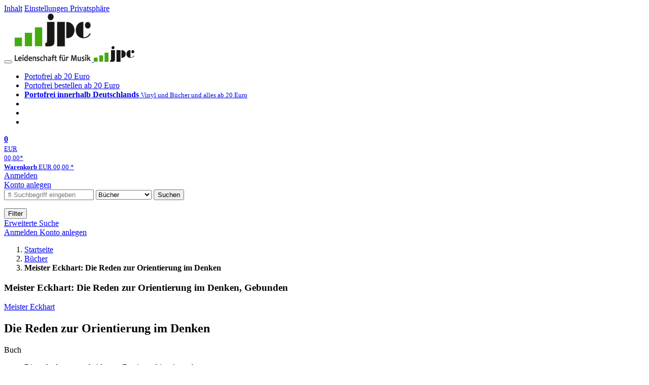

--- FILE ---
content_type: text/html; charset=utf-8
request_url: https://www.jpc.de/jpcng/books/detail/-/art/eckhart-meister-die-reden-zur-orientierung-im-denken/hnum/9882477
body_size: 13826
content:
<!doctype html>
<html class="no-js no-safari no-ios no-iphone touch speed"
	  lang="de"
	  	            itemscope itemtype="https://schema.org/Product" prefix="og: https://ogp.me/ns#"
	  >
<head>
        <meta charset="utf-8">
    <meta name="viewport" content="width=device-width, initial-scale=1">

	<link rel="dns-prefetch" href="//media1.jpc.de" />

			<title>Die Reden zur Orientierung im Denken - Meister Eckhart (Buch) – jpc.de</title>
        		<meta name="robots" content="noindex,follow,noarchive">

    			<link rel="canonical" href="https://www.jpc.de/jpcng/books/detail/-/art/eckhart-meister-die-reden-zur-orientierung-im-denken/hnum/9882477" itemprop="url">
        	
                    		<script type="application/ld+json">{"@context":"http:\/\/schema.org","@type":"BreadcrumbList","itemListElement":[{"@type":"ListItem","item":{"type":"Thing","@id":"https:\/\/www.jpc.de\/"},"name":"Startseite","position":1},{"@type":"ListItem","item":{"type":"Thing","@id":"https:\/\/www.jpc.de\/books\/home"},"name":"B\u00fccher","position":2},{"@type":"ListItem","item":{"type":"Thing","@id":"https:\/\/www.jpc.de\/jpcng\/books\/detail\/-\/art\/eckhart-meister-die-reden-zur-orientierung-im-denken\/hnum\/9882477"},"name":"Meister Eckhart: Die Reden zur Orientierung im Denken","position":3}]}</script>
    
                        			<meta name="apple-itunes-app" content="app-id=1250024192, app-argument=https%3A%2F%2Fwww.jpc.de%2Fjpcng%2Fbooks%2Fdetail%2F-%2Fart%2Feckhart-meister-die-reden-zur-orientierung-im-denken%2Fhnum%2F9882477">
			<link rel="manifest" href="/manifest.json">
            
    
	<link rel="shortcut icon" href="/favicon.ico">

						<meta name="description" content="Das Buch Meister Eckhart: Die Reden zur Orientierung im Denken jetzt portofrei für 36,90 Euro kaufen. Mehr von Meister Eckhart gibt es im Shop." itemprop="description">
            			
	        <link media="screen and (prefers-contrast: no-preference), screen and (prefers-contrast: less), print and (prefers-contrast: no-preference), print and (prefers-contrast: less)"
          rel="stylesheet"
          type="text/css"
          href="/css/980003/jpc.css"
    >
        <link media="screen and (prefers-contrast: more), print and (prefers-contrast: more)"
          data-more-contrast-media="screen, print"
          data-no-preference-contrast-media="screen and (prefers-contrast: more), print and (prefers-contrast: more)"
          rel="stylesheet"
          type="text/css"
          class="adhoc-overwrite-contrast-style"
          href="/css/26f459/jpc-highcontrast.css"
    >

	<style nonce="excNFNLVLphTl9gf2v4RXyIP/KKUiZOpNGVKMpTXjc68g+1cJmRqqyaEWf0ZDMUVntQQ7+qcd/rRDi28dmnctg==">
		@font-face {
	  font-family: 'FontAwesome';
	  src: url('/fonts/fontawesome-webfont.eot?v=4.3.0');
	  src: url('/fonts/fontawesome-webfont.eot?#iefix&v=4.3.0') format('embedded-opentype'), url('/fonts/fontawesome-webfont.woff2?v=4.3.0') format('woff2'), url('/fonts/fontawesome-webfont.woff?v=4.3.0') format('woff'), url('/fonts/fontawesome-webfont.ttf?v=4.3.0') format('truetype'), url('/fonts/fontawesome-webfont.svg?v=4.3.0#fontawesomeregular') format('svg');
	  font-weight: normal;
	  font-style: normal;
	  font-display: auto;
	}
	</style>

																	
		<meta property="og:title" content="Die Reden zur Orientierung im Denken - Meister Eckhart (Buch)" />
		<meta property="og:description" content="Das Buch Meister Eckhart: Die Reden zur Orientierung im Denken jetzt portofrei für 36,90 Euro kaufen. Mehr von Meister Eckhart gibt es im Shop." />
		<meta property="og:type" content="website" />
		<meta property="og:url" content="https://www.jpc.de/jpcng/books/detail/-/art/eckhart-meister-die-reden-zur-orientierung-im-denken/hnum/9882477" />
		<meta property="og:image" content="https://media1.jpc.de/image/w600/front/0/9783787338719.jpg" />
		<meta property="og:site_name" content="jpc.de" />

	
    <script type="application/javascript" src="/js/mmenu/d37baf/mmenu.js" id="mmenu-preload" ></script>
	<link rel="stylesheet" href="/css/mmenu/42de04/mmenu.css" id="mmenu-style-preload">
	 <script nonce="excNFNLVLphTl9gf2v4RXyIP/KKUiZOpNGVKMpTXjc68g+1cJmRqqyaEWf0ZDMUVntQQ7+qcd/rRDi28dmnctg==">
    var _paq = window._paq || [];
    window.addEventListener('load', function() {
        function matomoTrackLink(e) {
            if(e.target.tagName==='A'&&e.target.protocol==='mailto:'){ window._paq.push(['trackEvent','Klick Mailto','Klick Mailto '+e.target.pathname,window.location.pathname]); }
            else if(e.target.tagName==='A'&&e.target.protocol==='tel:'){ window._paq.push(['trackEvent','Klick Telefon','Klick Telefon '+e.target.pathname,window.location.pathname]); }
            if(e.target.tagName==='A'&&e.target.className.match(/\bcta-related-product\b/)){ window._paq.push(['trackEvent','CTA Related','CTA Related',window.location.pathname]); }
        }
        document.addEventListener('click', matomoTrackLink, false);
    });

    _paq.push(['requireCookieConsent']);
    _paq.push(['disableBrowserFeatureDetection']);
    _paq.push(['setCustomDimension', '3', 'de']);_paq.push(['setEcommerceView',"9882477","Die Reden zur Orientierung im Denken","books",36.9]);_paq.push(['alwaysUseSendBeacon']);
_paq.push(['trackPageView']);
_paq.push(['trackVisibleContentImpressions']);
    _paq.push(['enableLinkTracking']);
    _paq.push(['enableHeartBeatTimer',15]);
    (function() {
        var u="https://use.jpc.de/";
        _paq.push(['setTrackerUrl', u+'js/']);
        _paq.push(['setSiteId', '1']);
        var d=document, g=d.createElement('script'), s=d.getElementsByTagName('script')[0];
        g.async=true; g.src=u+'js/';
        g.setAttribute('nonce','excNFNLVLphTl9gf2v4RXyIP/KKUiZOpNGVKMpTXjc68g+1cJmRqqyaEWf0ZDMUVntQQ7+qcd/rRDi28dmnctg==')
        s.parentNode.insertBefore(g,s);
    })();
</script>
</head>



<body id="top" data-shop="1" 	  data-page="detail"
	  data-lang="de"
	  data-tpl="detail/detail.tpl"
					  class="shop-1 cat-books page-detail lang-de not-logged no-mobile-sub-nav"			  data-prefers-contrast="no-preference"
	  data-keyboard-shortcuts="true">


<a href="#main-content" class="skiplink" id="skiplink-to-main">Inhalt</a>
    <a href="#cookieconsent-container" class="skiplink" id="skiplink-to-cookieconsent">Einstellungen Privatsphäre</a>

<jpc-accessibility-features></jpc-accessibility-features>

    <div class="page">
	        


<header>
    <div class="wrapper">
        <div class="first-row">
            <button class="mobile-nav btn white" aria-label="Menü">
                <span class="fa fa-bars"></span>
            </button>
            <a class="logo desktop" href="https://www.jpc.de/">
                                                            <img loading="eager" src="/images/logo.png" srcset="/images/logo@2x.png 2x, /images/logo@3x.png 3x" width="153" height="96" alt="jpc.de – Leidenschaft für Musik Startseite"/>
                                                </a>
            <a class="logo mobile" href="https://www.jpc.de/">
                                                            <img loading="eager" src="/m/f/img/logo.svg" width="80" height="31" alt="jpc.de – Leidenschaft für Musik Startseite"/>
                                                </a>

            <ul class="action-pane">
                <li class="tiny">
                    <a class="no-preload" href="/jpcng/home/static/-/page/porto.html">
                        <i class="fa fa-fw fa-truck" aria-hidden="true"></i>
                        Portofrei ab 20 Euro
                    </a>
                </li>
                <li class="medium">
                    <a class="no-preload" href="/jpcng/home/static/-/page/porto.html">
                        <i class="fa fa-fw fa-truck" aria-hidden="true"></i>
                        Portofrei bestellen ab 20 Euro
                    </a>
                </li>
                <li class="large">
                    <a class="no-preload" href="/jpcng/home/static/-/page/porto.html">
                        <b>
                            <i class="fa fa-truck" aria-hidden="true"></i>
                            Portofrei innerhalb Deutschlands
                        </b>
                        <small>Vinyl und Bücher und alles ab 20 Euro</small>
                    </a>
                </li>

                <li class="tiny">
                                    </li>
                <li class="medium">
                                    </li>
                <li class="large b">
                                    </li>
            </ul>

            <a class="mini-wk no-preload init" href="/checkout/cart">
                <i class="fa fa-shopping-cart" aria-hidden="true"></i>
                <div class="amount-wrapper o-10">
                    <b class="amount">0</b>
                </div>
                                    <div class="tiny">
                        <small>
                            EUR<br/>
                            <span class="price">00,00</span>*
                        </small>
                    </div>
                    <div class="medium">
                        <small>
                            <b>Warenkorb</b>
                                                            EUR
                                <span class="price">00,00</span>
                                *
                                                    </small>
                    </div>
                                <div class="visually-hidden" aria-live="assertive" aria-atomic="true"></div>
                <span class="clr"></span>
            </a>

            <div class="account-links">
                                    <div class="row a">
                        <a href="/myaccount/login/" class="full login-link">
                            Anmelden                        </a>
                    </div>
                    <div class="row b">
                                                    <a href="/myaccount/contact/create" class="full">
                                                                Konto anlegen                            </a>
                    </div>
                            </div>
        </div>

        <div class="second-row">
            <form action="https://www.jpc.de/jpcng/books/search" method="post" class="form-fields search-form">

    <input type="search" name="fastsearch" class="field" value=""
           placeholder=" &#xf002; Suchbegriff eingeben" required autocomplete="off" autocorrect="off"
           role="combobox"
           aria-label="Sucheingabefeld"
           aria-autocomplete="list"
           aria-expanded="false"
           aria-controls="header-search-suggestion-list-shop"/>

    <input type="hidden" name="pd_orderby" value="score">

    <select name="rubric" aria-label="Kategorienauswahl">
        <option value="home">Alle Kategorien</option>
        <option value="jazz" >Jazz</option>
        <option value="poprock">Pop/Rock</option>
        <option value="classic">Klassik</option>
        <option value="books" selected>B&uuml;cher</option>
        <option value="movie">Filme</option>
        <option value="score">Noten</option>
        <option value="vinyl">Vinyl</option>
            </select>

    <button class="btn js-grey search">Suchen</button>
    <a href="https://www.jpc.de/jpcng/home/searchform" class="btn white ext-search no-preload fa fa-cog desktop" aria-label="Erweiterte Suche" title="Erweiterte Suche"></a>

    <ul id="header-search-suggestion-list-shop"></ul>
</form>            <div class="mobile-sub-nav">
                <button type="button" class="btn white" aria-haspopup="listbox" aria-controls="search-filter-list">
                    <span class="fa fa-filter"></span>
                    <span class="btn-text">Filter</span>
                </button>
            </div>
            <a href="https://www.jpc.de/jpcng/home/searchform" class="btn white ext-search no-preload mobile">
                Erweiterte Suche            </a>
        </div>

            </div>
</header>

<section class="my-account">
    <div class="wrapper">

                <a href="/myaccount/login/" class="login login-link">
            <i class="fa fa-sign-in" aria-hidden="true"></i>
            Anmelden        </a>
                    <a href="/myaccount/contact/create">
                                <i class="fa fa-user-plus" aria-hidden="true"></i>
                Konto anlegen            </a>
            
            <span class="clr"></span>
    </div>
</section>

<noscript>
    <div class="wrapper">
        <div class="msg danger">
            Ohne aktives Javascript kann es zu Problemen bei der Darstellung kommen. Bitte aktivieren Sie deshalb Ihr Javascript.        </div>
    </div>
</noscript>

        <nav aria-label="Brotkrumennavigation" class="breadcrumb">
<section class="breadcrumb">
    <div class="wrapper">
        <ol>
																												<li>
											<a href="https://www.jpc.de/" >
							<span>					Startseite
											<i class="fa fa-caret-right" aria-hidden="true"></i>
									</span>
						</a>
									</li>
																												<li>
											<a href="https://www.jpc.de/jpcng/books/home" >
							<span>					Bücher
											<i class="fa fa-caret-right" aria-hidden="true"></i>
									</span>
						</a>
									</li>
																			<li>
											<b class="last"><span>					Meister Eckhart: Die Reden zur Orientierung im Denken
									</span></b>
									</li>
			            		</ol>

        	    
        <span class="clr"></span>
    </div>
</section>
</nav>
    
            



<main id="main-content" class="product" data-hnum="9882477" data-typnum="6">
    <div class="wrapper">
        <article>
            <section class="head">
    <h1 class="page-title" itemprop="name">

                                
                                        
                                                                    
                            <span>Meister Eckhart: Die Reden zur Orientierung im Denken, Gebunden</span>
            
        
    </h1>
</section>                        <section>
    <div class="one-column">
        <div class="box by" data-two-col="left" data-three-col="center">
                                                                                                                                                        <a href="/s/meister+eckhart" data-masked-href="/s/69227476?searchtype=contributorId" data-searchtype="interpret" class="search-link"  data-rubric="books" >             Meister Eckhart</a>            </div>

<div data-two-col="left" data-three-col="center">
    <h2 class="box title">Die Reden zur Orientierung im Denken</h2>
</div>



<div class="box medium" data-two-col="left" data-three-col="center">
    <span class="open-help-layer" data-layer=".help-layer-medium">
                                Buch
            </span>

    </div>

<div class="box productinfo" data-two-col="left" data-three-col="center">
    <ul>
        										                            <li>Die rede der unterscheidunge. Zweisprachige Ausgabe</li>
                                                    </ul>
</div>

        <div class="box images" data-isbn="9783787338719" data-two-col="left" data-three-col="left">
    <div class="main-element loading">
                
                    <a class="main-image mfp-image auto-adjust-width"
               href="https://media1.jpc.de/image/w2400/front/0/9783787338719.jpg"
               data-linked-width="2400"
               aria-haspopup="dialog"
               aria-controls="help-layer-medium">
                                            <img
    loading="eager"
    src="https://media1.jpc.de/image/w468/front/0/9783787338719.jpg"
    srcset="https://media1.jpc.de/image/w220/front/0/9783787338719.jpg 220w,
        https://media1.jpc.de/image/w440/front/0/9783787338719.jpg 440w,
        https://media1.jpc.de/image/w340/front/0/9783787338719.jpg 340w,
        https://media1.jpc.de/image/w680/front/0/9783787338719.jpg 680w,
        https://media1.jpc.de/image/w468/front/0/9783787338719.jpg 468w"
    sizes="(max-width: 340px) 340px,
       (min-width: 341px) and (max-width: 979px) 468px,
       220px"
    alt=""
    width="220"
    height="141.24"
    data-onerror-src="/cover/nopic-220x220.png"
    itemprop="image" />                    
            </a>
            </div>

    
    </div>                    <div class="box price-action" data-two-col="right" data-three-col="right"
         itemprop="offers" itemscope itemtype="https://schema.org/Offer">
    <input type="hidden" name="task" value="add"/>
    <input type="hidden" name="hnum" value="9882477"/>
    <input type="hidden" name="rk" value=""/>
    <input type="hidden" name="rsk" value="detail"/>
    <meta itemprop="itemCondition" content="NewCondition">
    
                <div class="availability ">
                                                                                    <i class="fa fa-check"></i>
                                                                
                    sofort lieferbar
                                        
            
                            <meta itemprop="availability" content="InStock"/>
            
                    </div>
        
                                        <div class="price">
                
                <strong>
                    <span aria-hidden="true">EUR 36,90*</span><span class="sr-only">Aktueller Preis: EUR 36,90</span>
                </strong>
                <meta itemprop="price" content="36.90"/>
                <meta itemprop="priceCurrency" content="EUR"/>
                <meta itemprop="url" content="https://www.jpc.de/jpcng/books/detail/-/art/eckhart-meister-die-reden-zur-orientierung-im-denken/hnum/9882477"/>
            </div>
            
            
            
                    
                                                                                
                
                    <form class="form-fields cart-form" data-hnum="9882477"
                          data-price="36.9">
                        <button class="btn js-grey big to-cart"
                                                                data-parent="div.price-action"
                                                                data-price="36.9">
                            <span class="fa fa-cart-plus"></span>
                            In den Warenkorb                        </button>

                        
<div class="help-layer in-cart-layer">
	<h2 class="normal">
        <i class="fa fa-check"></i> Der Artikel <strong>Meister Eckhart: Die Reden zur Orientierung im Denken</strong> wurde in den Warenkorb gelegt.    </h2>

    
    	    <a href="/checkout/cart" class="btn">Zum Warenkorb</a>
    	<button class="btn white continueShopping">Weiter einkaufen</button>
</div>

                    </form>

                    <div>
                        <form class="form-fields amount-form" action="/checkout/cart" method="get">
                            <button class="btn big white after-submit">
                                <span class="fa fa-sort"></span>
                                Menge &auml;ndern                            </button>
                        </form>
                    </div>

                    
                                            <form method="post" class="notepad-savearticle-form" data-hnum="9882477">
                            <button class="save pseudo-link" style="margin-top: 10px; text-align: left;">
                                <span class="fa fa-bookmark"></span>
                                Artikel merken                            </button>
                        </form>
                    
                                                                <div class="delivery-costs">
                            <a href="/jpcng/home/static/-/page/porto.html"
                               class="textlink">Versandkosten</a>
                                                            (United States of America): EUR&nbsp;19,90
                                                    </div>
                                                                            </div>
        <div class="box sub-action" data-two-col="right" data-three-col="right">

    </div>        <div class="box detailinfo" data-two-col="left" data-three-col="center">
	        
                        
    
    <dl class="textlink">
        
                                                                        <dt>
                                    <b>Herausgeber:</b>
                            </dt>
            <dd class="">
                <a href="/s/norbert+fischer" class="search-link" data-masked-href="/s/74476239?searchtype=contributorId"data-searchtype="interpret"  data-rubric="books" >Norbert Fischer</a>            </dd>
                                <dt>
                                    <b>Übersetzung:</b>
                            </dt>
            <dd class=" plain ">
                <a href="/s/norbert+fischer" class="search-link" data-masked-href="/s/74476239?searchtype=contributorId"data-searchtype="interpret"  data-rubric="books" >Norbert Fischer</a>            </dd>
                                                                                                                     <dt>Verlag:</dt>
                     <dd>
                        <a href="/s/meiner+felix+verlag+gmbh?searchtype=ctxverlag"data-rubric="books" class="search-link textlink">Meiner Felix Verlag GmbH</a>, 11/2020                     </dd>
                                                    <dt><b>Einband:</b></dt>
                    <dd>Gebunden, LEINEN</dd>
                                                                     <dt><b>Sprache:</b></dt>
                     <dd>Deutsch, Mittelhochdeutsch (ca. 1050-1500)</dd>
                
                <dt><b>ISBN-13:</b></dt>
                <dd><span itemprop="productID">9783787338719</span></dd>

                                    <dt><b>Artikelnummer:</b></dt>
                    <dd>9882477</dd>
                                                                                                
                                                    

                                                                    <dt><b>Gewicht:</b></dt>
                    <dd>301 g</dd>
                                                    <dt><b>Maße:</b></dt>
                    <dd>195 x 131 mm</dd>
                                                    <dt><b>Stärke:</b></dt>
                    <dd>20 mm</dd>
                                                                                            
                                                                    <dt><b>Erscheinungstermin:</b></dt>
            <dd>15.11.2020</dd>
                            <dt><b>Serie:</b></dt>
            <dd class="product-series">
                                                                                                                                                                             <a class="textlink search-link" data-rubric="books" data-searchtype="serie"
                               href="/s/Philosophische+Bibliothek?searchtype=serie">Philosophische Bibliothek</a>
                                                                                                                        </dd>
                        
                    </dl>

    </div>
                                <div class="box content textlink" data-two-col="left" data-three-col="center" id="red-text">
    <button style="display: none;"
            name="js-read-more"
            id="read-more-9882477"
            class="btn white small readMore"
            aria-controls="primaryTextBlock-9882477"
            aria-expanded="false">
        Weiterlesen    </button>
            
    
                    	
	
			
		    
    
    
        
    
    
    
            <div data-pd="l"><div class="collapsable is-collapsed">
            <div>
            <h3>Klappentext</h3>
                            <p>Eckhart von Hochheim (ca. 1260-1328) verfasste &gt;&gt;Die rede der underscheidunge&lt;&lt; um 1294-98 als Prior in Erfurt und Vikar von Thüringen vor seinen Zeiten als Magister (&lt;&lt;?eister&lt;&lt;? in Paris. Er zeigt sich schon hier als bemerkenswerter Augustinus-Kenner, nicht als Fürsprecher einer &gt;Mystik&lt; im Stile Plotins oder dessen Epigonen, nicht als Begründer einer &gt;Deutschen Mystik&lt;, welcher Name seit Eckharts Neuentdeckung im 19. Jahrhundert und seit der wachsenden Verbreitung seiner Schriften üblich wurde. Die im Text behandelten Themen betreffen Grundfragen der &gt;conditio humana&lt;, die teils im Kontext des konkreten Alltagslebens (auch von Eckharts jungen Zuhörern in Erfurt) und weitgehend ohne explizite Rückgriffe auf die Tradition besprochen werden: Gelassenheit - das Ideal des Guten - Abgeschiedenheit und Gottesbezug - das Ideal der Vernunft - Bedeutung der Willensfreiheit - zum &gt;Fehlen Gottes&lt; - zum Umgang mit eigenen &gt;Sünden&lt; - Reue - Zuversicht und Hoffnung - Gewissheit vom ewigen Leben - zum Sinn der Behinderung von Gutem durch Gott - Eifer - innere und äußere Taten.</p>
                    </div>
    </div>
</div>
    
    
            <div data-pd="o"><div class="collapsable is-collapsed">
            <h3>Biografie (Meister Eckhart)</h3>
        Meister Eckhart (um 1260-1327) war einer der bedeutendsten deutschen Theologen und Philosophen des Mittelalters und der beredteste Verkünder der deutschen Mystik. Die Ideen des religiösen Genies z.B. die Gottesgeburt in der menschlichen Seele  waren Ausdruck intensivster spiritueller Erlebnisse und teilweise derart kraftvoll, dass der bekannte Prediger zwar in Konflikt mit der Inquisition geriet, für die intellektuelle Nachwelt aber bis heute eine außerordentliche Inspirationsquelle blieb.
            </div>
</div>
    
            <div data-pd="n"><h3>Anmerkungen:</h3>  
    <p>
        Bitte beachten Sie, dass auch wir der Preisbindung unterliegen und kurzfristige Preiserh&ouml;hungen oder -senkungen an Sie weitergeben m&uuml;ssen.    </p>
</div>
    </div>
                    

		                	    <div class="box more-by" data-two-col="right" data-three-col="right">
		            <h2>Mehr von Meister Eckhart</h2>
		        <div class="cardbox">
            <div class="cards without-actions">
            <ul role="list">

                                                                                            
                        

                        

    
    
                <li class="card no-same-height">
                        <a href="/jpcng/books/detail/-/art/Meister-Eckhart-Werke-1/hnum/6073381" class="    no-same-height"
           data-page=""  data-hnum="6073381"
           id="main-moreby-product-6073381">
        

            
            <div class="image" aria-hidden="true" >
            <img loading="lazy"
             src="https://media1.jpc.de/image/h90/front/0/9783618680246.jpg"
             srcset="https://media1.jpc.de/image/h90/front/0/9783618680246.jpg 1x, https://media1.jpc.de/image/h145/front/0/9783618680246.jpg 2x"
                              width="56"
                 height="90"
                          data-onerror-src="/cover/nopic-90x90.png"
             data-onerror-width="90"
             data-onerror-height="90"
             alt="Meister Eckhart: Werke 1, Buch, Buch" />
                    </div>
    
    <div class="content">
                
                    <div class="by">Meister Eckhart</div>
                            <div class="title">Werke 1</div>
        
                
                            
        
        
        <div class="bottom">
            <div class="foot">
                                    <div class="medium">
                        Buch
                                                                    </div>
                
                
                <div class="sep">
                                                                                </div>

                                                            <div class="price">
                            <span aria-hidden="true"><b>EUR 25,00*</b></span>
                            <span class="sr-only">
                                Aktueller Preis: EUR 25,00                            </span>
                        </div>
                                    
                                                    
                <span class="clr"></span>
            </div>
        </div>
        </div>

        <span class="clr"></span>

        
            </a>
    </li>
                                                                                                                    
                        

                        

    
    
                <li class="card no-same-height">
                        <a href="/jpcng/books/detail/-/art/Meister-Eckhart-Werke-2/hnum/6073789" class="    no-same-height"
           data-page=""  data-hnum="6073789"
           id="main-moreby-product-6073789">
        

            
            <div class="image" aria-hidden="true" >
            <img loading="lazy"
             src="https://media1.jpc.de/image/h90/front/0/9783618680253.jpg"
             srcset="https://media1.jpc.de/image/h90/front/0/9783618680253.jpg 1x, https://media1.jpc.de/image/h145/front/0/9783618680253.jpg 2x"
                              width="55"
                 height="90"
                          data-onerror-src="/cover/nopic-90x90.png"
             data-onerror-width="90"
             data-onerror-height="90"
             alt="Meister Eckhart: Werke 2, Buch, Buch" />
                    </div>
    
    <div class="content">
                
                    <div class="by">Meister Eckhart</div>
                            <div class="title">Werke 2</div>
        
                
                            
        
        
        <div class="bottom">
            <div class="foot">
                                    <div class="medium">
                        Buch
                                                                    </div>
                
                
                <div class="sep">
                                                                                </div>

                                                            <div class="price">
                            <span aria-hidden="true"><b>EUR 24,00*</b></span>
                            <span class="sr-only">
                                Aktueller Preis: EUR 24,00                            </span>
                        </div>
                                    
                                                    
                <span class="clr"></span>
            </div>
        </div>
        </div>

        <span class="clr"></span>

        
            </a>
    </li>
                                                                                                                                                                
                        

                        

    
    
                <li class="card no-same-height">
                        <a href="/jpcng/books/detail/-/art/meister-eckhart-predigten-traktate-sprueche/hnum/10026738" class="    no-same-height"
           data-page=""  data-hnum="10026738"
           id="main-moreby-product-10026738">
        

            
            <div class="image" aria-hidden="true" >
            <img loading="lazy"
             src="https://media1.jpc.de/image/h90/front/0/9783847826415.jpg"
             srcset="https://media1.jpc.de/image/h90/front/0/9783847826415.jpg 1x, https://media1.jpc.de/image/h145/front/0/9783847826415.jpg 2x"
                              width="64"
                 height="90"
                          data-onerror-src="/cover/nopic-90x90.png"
             data-onerror-width="90"
             data-onerror-height="90"
             alt="Meister Eckhart: Predigten, Traktate, Sprüche (Großdruck), Buch, Buch" />
                    </div>
    
    <div class="content">
                
                    <div class="by">Meister Eckhart</div>
                            <div class="title">Predigten, Traktate, Sprüche (Großdruck)</div>
        
                
                            
        
        
        <div class="bottom">
            <div class="foot">
                                    <div class="medium">
                        Buch
                                                                    </div>
                
                
                <div class="sep">
                                                                                </div>

                                                            <div class="price">
                            <span aria-hidden="true"><b>EUR 12,80*</b></span>
                            <span class="sr-only">
                                Aktueller Preis: EUR 12,80                            </span>
                        </div>
                                    
                                                    
                <span class="clr"></span>
            </div>
        </div>
        </div>

        <span class="clr"></span>

        
            </a>
    </li>
                                                                                                                                                
                <span class="clr"></span>
            </ul>
            </div>
        </div>

        <div class="more">
			                                    <a href="/s/meister+eckhart" data-searchtype="interpret" class="search-link">
                        <i class="fa fa-angle-double-right" aria-hidden="true"></i>
                        alle anzeigen                    </a>
                                    </div>
    </div>
                    <div class="box book-meta" data-two-col="right" data-three-col="right">
        
                                                                                                                    <article>
                    <h3>Themen:</h3>
                    <ul class="fa-ul">
                                                                                    <li>
                                    <a href="/s/Anthropologie?searchtype=thema" data-rubric="books" class="search-link">
                                        <i class="fa-li fa fa-angle-right"></i>
                                        Anthropologie
                                    </a>
                                </li>
                                                                                                                <li>
                                    <a href="/s/Christliches Leben und christliche Praxis?searchtype=thema" data-rubric="books" class="search-link">
                                        <i class="fa-li fa fa-angle-right"></i>
                                        Christliches Leben und christliche Praxis
                                    </a>
                                </li>
                                                                        </ul>
                </article>
                    
                                                                                                                    <article>
                    <h3>Schlagworte:</h3>
                    <ul class="fa-ul">
                                                                                    <li>
                                    <a href="/s/ANTH4000?searchtype=schlagw" data-rubric="books" class="search-link">
                                        <i class="fa-li fa fa-angle-right"></i>
                                        Anthropologie
                                    </a>
                                </li>
                                                                                                                <li>
                                    <a href="/s/ECKH5000?searchtype=schlagw" data-rubric="books" class="search-link">
                                        <i class="fa-li fa fa-angle-right"></i>
                                        Eckhart, Meister - Eckehart, Meister - Meister Eckhart
                                    </a>
                                </li>
                                                                                                                <li>
                                    <a href="/s/MITT4800?searchtype=schlagw" data-rubric="books" class="search-link">
                                        <i class="fa-li fa fa-angle-right"></i>
                                        Mittelalter (Religion, Philosophie)
                                    </a>
                                </li>
                                                                                                                <li>
                                    <a href="/s/PHIL8064?searchtype=schlagw" data-rubric="books" class="search-link">
                                        <i class="fa-li fa fa-angle-right"></i>
                                        Philosophie / Philosophiegeschichte
                                    </a>
                                </li>
                                                                        </ul>
                </article>
                    
        
                    <article>
                <h3>Verlag:</h3>
                <ul class="fa-ul">
                                            <li>
                            <a href="/s/meiner+felix+verlag+gmbh?searchtype=ctxverlag" data-rubric="books" class="search-link">
                                <i class="fa-li fa fa-angle-right"></i>
                                Meiner Felix Verlag GmbH
                            </a>
                        </li>
                                    </ul>
            </article>
            </div>
    </div>

    <div class="two-columns">
        <section class="right" aria-label="Produkt kaufen" aria-hidden="true"></section>
        <section class="left" aria-label="Produkt Informationen" aria-hidden="true"></section>
        <span class="clr"></span>
    </div>

    <div class="three-columns">
        <section class="left" aria-label="Produkt Cover" aria-hidden="true"></section>
        <section class="center" aria-label="Produkt Informationen" aria-hidden="true"></section>
        <section class="right" aria-label="Produkt kaufen" aria-hidden="true"></section>
        <span class="clr"></span>
    </div>
    <div class="headerproduct with-wk">
    <a href="#top" aria-label="Zum Anfang der Seite" class="with-contributor">
                    <img
    loading="eager"
    src="https://media1.jpc.de/image/w468/front/0/9783787338719.jpg"
    srcset="https://media1.jpc.de/image/w220/front/0/9783787338719.jpg 220w,
        https://media1.jpc.de/image/w440/front/0/9783787338719.jpg 440w,
        https://media1.jpc.de/image/w340/front/0/9783787338719.jpg 340w,
        https://media1.jpc.de/image/w680/front/0/9783787338719.jpg 680w,
        https://media1.jpc.de/image/w468/front/0/9783787338719.jpg 468w"
    sizes="(max-width: 340px) 340px,
       (min-width: 341px) and (max-width: 979px) 468px,
       220px"
    alt="Meister Eckhart: Die Reden zur Orientierung im Denken, Buch, Buch"
    width="220"
    height="141.24"
    data-onerror-src="/cover/nopic-220x220.png"
    itemprop="image" />                            <div class="contributor">                                                                                                                                                    Meister Eckhart            </div>
                <div class="title">Die Reden zur Orientierung im Denken</div>
    </a>
            <div class="wk">
            <div class="price">
                
                <b>
                    <span aria-hidden="true">EUR 36,90*</span><span class="sr-only">Aktueller Preis: EUR 36,90</span>
                </b>
            </div>

            <form class="form-fields cart-form" data-hnum="9882477"
                  data-price="36.9">

                <button class="btn js-grey big to-cart"
                                                data-parent="div.price-action"
                                                aria-label="In den Warenkorb"
                        data-price="36.9">
                    <span class="fa fa-cart-plus" aria-hidden="true"></span>
                </button>
            </form>
        </div>
    </div></section>        </article>
        <section class="box gpsr" data-two-col="left" data-three-col="center" aria-labelledby="gpsr-head">
	<details class="gpsr-content">
		<summary>
			<h3 id="gpsr-head">Sicherheits- und Herstellerinformationen</h3>
			<img src="/m/m/svg/icon-caret-up.svg" class="chev-up" alt>
			<img src="/m/m/svg/icon-caret-down.svg" class="chev-down" alt>
		</summary>

							<h4>Bilder zur Produktsicherheit</h4>
							<div class="gprs-images">
                        <a
        href="https://media1.jpc.de/m/f/images/gpsr/media_buch.jpg"
        class="mfp-image">
    <img    loading="lazy"
            src="https://media1.jpc.de/m/f/images/gpsr/media_buch.webp"
            srcset="https://media1.jpc.de/m/f/images/gpsr/media_buch_220.webp 1x,
                    https://media1.jpc.de/m/f/images/gpsr/media_buch_440.webp 2x,
                    https://media1.jpc.de/m/f/images/gpsr/media_buch.webp 4x"
            alt="Buch ohne Merkmale"
            width="220"
            height="220"
    >
</a>            </div>
					        	        <h4>Herstellerinformationen</h4>
        					<p>
				<b>Meiner Felix Verlag GmbH</b><br/>				                Richardstr. 47<br/>				22081 Hamburg<br/>				DE<br/>				<br/>vertrieb@meiner.de			</p>
			</details>
</section>
		                    <aside class="related-products" aria-labelledby="asideTitleRelatedProducts">
        <div class="titles" id="asideTitleRelatedProducts">
            <h2>Dazu passend</h2>
            <p>Andere Kunden interessierten sich auch für diese Produkte</p>
            <span class="clr"></span>
        </div>

        <div class="cardbox three-columns">
            <div class="cards without-actions">
            <ul role="list">

				                                    					                            

                        

    
    
                <li class="card ">
                        <a href="/jpcng/books/detail/-/art/alighieri-dante-philosophische-werke-in-einem-band/hnum/12383343" class="     cta-related-product"
           data-page=""  data-hnum="12383343"
           id="related-product-12383343">
        

            
            <div class="image" aria-hidden="true" >
            <img loading="lazy"
             src="https://media1.jpc.de/image/h90/front/0/9783787347285.jpg"
             srcset="https://media1.jpc.de/image/h90/front/0/9783787347285.jpg 1x, https://media1.jpc.de/image/h145/front/0/9783787347285.jpg 2x"
                              width="58"
                 height="90"
                          data-onerror-src="/cover/nopic-90x90.png"
             data-onerror-width="90"
             data-onerror-height="90"
             alt="Titel: &quot;Dante Alighieri Philosophische Werke in einem Band&quot;. Oben: &quot;Philosophische Bibliothek&quot;. Unten: &quot;Meiner&quot;. Hellgrüner Hintergrund., Buch" />
                    </div>
    
    <div class="content">
                
                    <div class="by">Alighieri Dante</div>
                            <div class="title">Philosophische Werke in einem Band</div>
        
                
                            
        
        
        <div class="bottom">
            <div class="foot">
                                    <div class="medium">
                        Buch
                                                                    </div>
                
                
                <div class="sep">
                                                                                </div>

                                                            <div class="price">
                            <span aria-hidden="true"><b>EUR 22,90*</b></span>
                            <span class="sr-only">
                                Aktueller Preis: EUR 22,90                            </span>
                        </div>
                                    
                                                    
                <span class="clr"></span>
            </div>
        </div>
        </div>

        <span class="clr"></span>

        
            </a>
    </li>
                                                        					                            

                        

    
    
                <li class="card ">
                        <a href="/jpcng/books/detail/-/art/pirmin-stekeler-hegels-wissenschaft-der-logik-ein-dialogischer-kommentar/hnum/3148691" class="     cta-related-product"
           data-page=""  data-hnum="3148691"
           id="related-product-3148691">
        

            
            <div class="image" aria-hidden="true" >
            <img loading="lazy"
             src="https://media1.jpc.de/image/h90/front/0/9783787329755.jpg"
             srcset="https://media1.jpc.de/image/h90/front/0/9783787329755.jpg 1x, https://media1.jpc.de/image/h145/front/0/9783787329755.jpg 2x"
                              width="58"
                 height="90"
                          data-onerror-src="/cover/nopic-90x90.png"
             data-onerror-width="90"
             data-onerror-height="90"
             alt="Pirmin Stekeler: Hegels Wissenschaft der Logik. Ein dialogischer Kommentar. Band 1, Buch, Buch" />
                    </div>
    
    <div class="content">
                
                    <div class="by">Pirmin Stekeler</div>
                            <div class="title">Hegels Wissenschaft der Logik. Ein dialogischer Kommentar. Band 1</div>
        
                
                            
        
        
        <div class="bottom">
            <div class="foot">
                                    <div class="medium">
                        Buch
                                                                    </div>
                
                
                <div class="sep">
                                                                                </div>

                                                            <div class="price">
                            <span aria-hidden="true"><b>EUR 78,00*</b></span>
                            <span class="sr-only">
                                Aktueller Preis: EUR 78,00                            </span>
                        </div>
                                    
                                                    
                <span class="clr"></span>
            </div>
        </div>
        </div>

        <span class="clr"></span>

        
            </a>
    </li>
                                                                                                                                                                                                                                                                                                            
                <span class="clr"></span>
            </ul>
            </div>
        </div>
    </aside>
                            




    <aside class="reviews emptyReviews" id="reviews">

        <div id="kube-reviews-polite-msg" class="hidden empty" role="region" aria-live="polite"></div>
        <div id="kube-reviews-assertiv-msg" class="hidden empty" role="region" aria-live="assertive"></div>

        <div class="reviews-header">
            <h3>
                Bewertungen und Rezensionen
                <button
                        class="fa fa-info-circle"
                        aria-label="Informationen zu Bewertungen"
                        overlay-open="ratings-info"
                        aria-haspopup="dialog"
                        aria-controls="ratings-info-dialog"
                ></button>
            </h3>
            
                <div class="more-link-container">
                    <a href="/jpcng/home/kube/-/task/overview?area=books&days=7" class="more-link">
                        » Mehr Rezensionen aus dem Bereich Bücher
                    </a>
                </div>
            
        </div>

        
            
                

    
            

            <section class="reviews-list">
                
                    <div class="first-comment">
                        Es gibt noch keine Rezensionen für dieses Produkt
                        <button
                                hx-get="/kube/add/"
                                hx-target="body"
                                hx-vals='{"hnum": "9882477", "language": "de"}'
                                hx-swap="beforeend"
                                data-afterswap="updateOverlay"
                                data-overlayid="kube"
                                class="primary with-spinner write btn focus-this-after-kube-dialog"
                                aria-haspopup="dialog"
                                 aria-controls="kube-rating-overlay"
                        >
                            <span>Erste Rezension schreiben</span>
                        </button>
                    </div>
                
            </section>
        
    </aside>
    <dialog class="overlay ratings-info" id="ratings-info-dialog">
    <div class="wrapper">
        <span class="head">
            <h2>Bitte beachten Sie</h2>
            <button class="close" aria-label="Schließen">
                <img src="/m/m/svg/icon-close-dialog.svg"
                     width="18" height="18"
                     alt="">
            </button>
        </span>
        <div class="content">
            <div class="single-text">
                Wir können nicht sicherstellen, dass die Bewertungen von Verbrauchern stammen, die das Produkt tatsächlich genutzt oder erworben haben.
            </div>
            <button class="btn close">Schließen</button>
        </div>
    </div>
</dialog>

                </div>
</main>    
    <footer>
    <div class="wrapper">
                    <div class="main-links">
                <div class="newsletter">
                    <a class="btn " href="/ecourier/anmeldung" data-text-exists="Mein eCourier" data-url-exists="/ecourier/id/">
                        Newsletter abonnieren                    </a>
                </div>
                <div class="faq">
											<a class="btn white" href="https://www.jpc.de/jpcng/home/service">FAQ- und Hilfethemen</a>
					                </div>
                <span class="clr"></span>
            </div>
        
                    <ul class="jpc clearfix">
                <li>
                    <h2>Über jpc</h2>
                </li>
                <li>
                    <a href="https://www.jpc.de/jpcng/home/static/-/page/unternehmen.html" class="helplink">Das Unternehmen</a>
                </li>
                <li>
                    <a href="https://www.jpc.de/blog/">Unser Blog</a>
                </li>
                <li>
                    <a href="https://www.jpc.de/jpcng/home/static/-/page/partnerprogramm-grosshandel.html" target="_blank" rel="noopener">Großhandel und Partnerprogramm</a>
                </li>
            </ul>
        
                    <div class="pictos">
				<img loading="lazy" src="https://media1.jpc.de/images/common/pictos/mastercard.png" width="54" height="32" srcset="https://media1.jpc.de/images/common/pictos/mastercard.png 1x, https://media1.jpc.de/images/common/pictos/retina/mastercard@2x.png 2x" alt="MasterCard" />
		<img loading="lazy" src="https://media1.jpc.de/images/common/pictos/visa.png" width="52" height="32" srcset="https://media1.jpc.de/images/common/pictos/visa.png 1x, https://media1.jpc.de/images/common/pictos/retina/visa@2x.png 2x" alt="VISA" />
		<img loading="lazy" src="https://media1.jpc.de/images/common/pictos/amex.png" width="33" height="32" srcset="https://media1.jpc.de/images/common/pictos/amex.png 1x, https://media1.jpc.de/images/common/pictos/retina/amex@2x.png 2x" alt="Amex" />
        <img loading="lazy" src="https://media1.jpc.de/images/common/pictos/diners.png" width="44" height="32" srcset="https://media1.jpc.de/images/common/pictos/diners.png 1x, https://media1.jpc.de/images/common/pictos/retina/diners@2x.png 2x" alt="Diners Club" />
				<img loading="lazy" src="https://media1.jpc.de/images/common/pictos/paypal.png" width="100" height="26" srcset="https://media1.jpc.de/images/common/pictos/paypal.png 1x, https://media1.jpc.de/images/common/pictos/retina/paypal@2x.png 2x" alt="PayPal" />
		<br />

		<img loading="lazy" src="https://media1.jpc.de/images/common/pictos/dhl.png" width="112" height="32" srcset="https://media1.jpc.de/images/common/pictos/dhl.png 1x, https://media1.jpc.de/images/common/pictos/retina/dhl@2x.png 2x" alt="DHL" />
				<img loading="lazy" src="https://media1.jpc.de/images/common/pictos/us.png" width="192" height="32" srcset="https://media1.jpc.de/images/common/pictos/us.png 1x, https://media1.jpc.de/images/common/pictos/retina/us@2x.png 2x" alt=" " />
	</div>
            <span class="clr"></span>
        
        <ul class="legal-links">
            				<li>
						<a href="https://www.jpc.de/jpcng/home/static/-/page/rechtliches.html#head-agbd">AGB</a>
				</li>
				<li>
					<a href="https://www.jpc.de/jpcng/home/static/-/page/porto.html">Versandkosten</a>
				</li>
			            <li>
                <a href="https://www.jpc.de/jpcng/home/static/-/page/rechtliches.html#head-datenschutz">Datenschutzhinweise</a>
            </li>
                        <li>
                <a href="https://www.jpc.de/jpcng/home/static/-/page/barrierefreiheit.html">Barrierefreiheitserklärung</a>
            </li>
            <li>
                <a href="https://www.jpc.de/jpcng/home/static/-/page/rechtliches.html#head-impressum">Impressum</a>
            </li>
            <li>
                <a href="https://www.jpc.de/jpcng/home/kontakt/">Kontakt</a>
            </li>
            <li>
                <a href="https://www.jpc.de/jpcng/home/static/-/page/rechtliches.html#head-batterieverordnung">Hinweise zur Batterierücknahme</a>
            </li>
                    </ul>

        <div class="legal-info">
                            * Alle Preise inkl. MwSt., ggf. zzgl. <a href="https://www.jpc.de/jpcng/home/static/-/page/porto.html">Versandkosten</a><br>
                    </div>
        <span class="clr"></span>
		<div class="legal-info2">
			** Alle durchgestrichenen Preise (z. B. <del>EUR 12,99</del>) beziehen sich auf die bislang in diesem Shop angegebenen Preise oder – wenn angegeben – auf einen limitierten Sonderpreis.		</div>
        <span class="clr"></span>
    </div>
    <section class="copyright">
        <div class="wrapper">
            <strong>&copy; jpc-Schallplatten-Versandhandelsgesellschaft mbH</strong>
        </div>
    </section>
    </footer>
	</div>

			<nav class="main-nav" aria-label="Hauptnavigation">
	<div class="inner">
		<ul>
			<li class="logo">
				<a href="/">
																					<img loading="eager" src="/images/logo.png" srcset="/images/logo@2x.png 2x, /images/logo@3x.png 3x" width="175" height="96" alt="jpc.de – Leidenschaft für Musik">
				</a>
			</li>
			<li class="home">
				<a href="/" aria-labelledby="main-nav-home-link">
					<span id="main-nav-home-link">Startseite</span>
					<i class="fa fa-home" aria-hidden="true"></i>
				</a>
			</li>
						<li class="feed">
				<a href="https://www.jpc.de/myjpc/feed" data-abtestevent="click" aria-labelledby="main-nav-feed-link">
					<span id="main-nav-feed-link">Feed</span>
					<svg xmlns="http://www.w3.org/2000/svg" height="22" viewBox="0 0 19.97 11.984" aria-hidden="true">
							<path d="M0 11.96h5.212V6.524H0zm7.377.017h5.212V3.524H7.377zM14.758 0v11.984h5.212V0z" fill="#111"/>
					</svg>
				</a>
			</li>
						<li class="poprock">
				<a href="https://www.jpc.de/jpcng/poprock/home">
					Pop/Rock				</a>
			</li>
			<li class="jazz">
				<a href="https://www.jpc.de/jpcng/jazz/home">
					Jazz				</a>
			</li>
			<li class="classic">
				<a href="https://www.jpc.de/jpcng/classic/home">
					Klassik				</a>
			</li>
			<li class="vinyl">
				<a href="https://www.jpc.de/jpcng/vinyl/home">
					Vinyl				</a>
			</li>
			<li class="movie">
				<a href="https://www.jpc.de/jpcng/movie/home">
					Filme				</a>
			</li>
			<li class="books">
				<a href="https://www.jpc.de/jpcng/books/home">
					Bücher				</a>
			</li>
			<li class="score">
				<a href="https://www.jpc.de/jpcng/score/home">
					Noten				</a>
			</li>
			 				<li class="sale">
					<a href="https://www.jpc.de/jpcng/home/theme/-/tname/sale">
						%SALE%					</a>
				</li>
						<li class="more">
				<jpc-disclosure-button
						aria-expanded="false"
						aria-controls="main-nav-more-submenu"
				>
					Weitere Bereiche				</jpc-disclosure-button>
				<ul id="main-nav-more-submenu" hidden>
					<li class="list-headline">
						<strong>
							Themenshops						</strong>
					</li>
					 					<li>
						<a href="https://www.jpc.de/jpcng/home/theme/-/tname/exklusiv_signiert">
							Vom Künstler signiert						</a>
					</li>
															<li>
						<a href="https://www.jpc.de/jpcng/home/theme/-/tname/zeitschriften">
							Zeitschriften						</a>
					</li>
										<li>
						<a href="https://www.jpc.de/jpcng/poprock/theme/-/tname/zubehoer">
							Zubehör und Technik						</a>
					</li>
										<li class="no-product-link">
						<a href="https://www.jpc.de/jpcng/home/static/-/page/gutscheine">
							Geschenkgutscheine						</a>
					</li>
									</ul>
			</li>
			<li class="help">
				<a href="https://www.jpc.de/jpcng/home/service">
					Hilfe				</a>
			</li>
			                <li class="medium no-product-link">
                    <a href="/myaccount/login" class="login-link">
                        Anmelden                    </a>
                </li>
                <li class="medium no-product-link">
                    <a href="/myaccount/contact/create">
                        Konto anlegen                    </a>
                </li>
            
            <li class="medium no-product-link">
                <a href="https://www.jpc.de/jpcng/home/static/-/page/rechtliches.html#head-datenschutz">
                    Datenschutzhinweise                </a>
            </li>
            <li class="medium no-product-link">
                <a href="https://www.jpc.de/jpcng/home/static/-/page/rechtliches.html#head-impressum">
                    Impressum                </a>
            </li>
            <li class="medium no-product-link">
                <a href="/myaccount/customerCare">
                    Kontakt                </a>
            </li>
		</ul>
	</div>
</nav>
			<script src="/js/01e4a6/global.min.js"></script>
    <script src="/m/f/js/sessionproxy/66beac/main.es5.min.js"></script>

			

	
</body>
</html>
